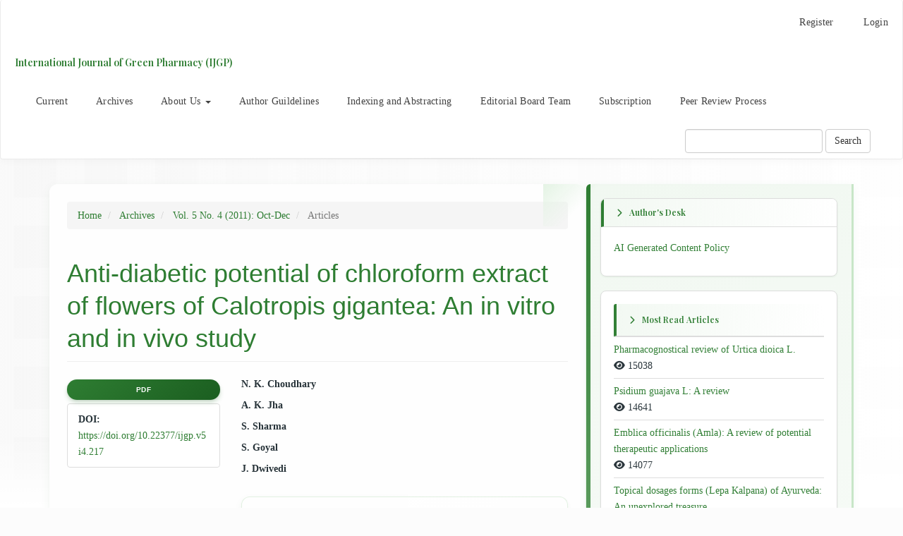

--- FILE ---
content_type: text/html; charset=utf-8
request_url: http://greenpharmacy.info/index.php/ijgp/article/view/217
body_size: 10308
content:

	
<!DOCTYPE html>
<html lang="en" xml:lang="en">
<head>
	<meta charset="utf-8">
	<meta name="viewport" content="width=device-width, initial-scale=1.0">
	<title>
		Anti-diabetic potential of chloroform extract of flowers of Calotropis gigantea: An in vitro and in vivo study
							| International Journal of Green Pharmacy (IJGP)
			</title>

	
<meta name="generator" content="Open Journal Systems 3.4.0.9" />
 <meta name="description" content="The International Journal of Green Pharmacy (IJGP) is a peer-reviewed, open-access journal covering pharmaceutical sciences, indexed in Scopus.">
  <meta name="keywords" content="pharmacy journal, pharmaceutical sciences, green pharmacy, pharmacognosy, Scopus indexed, open access, peer-reviewed">
  <meta name="author" content="International Journal of Green Pharmacy (IJGP)">
  <meta name="robots" content="index, follow">

  <!-- Open Graph / Social Media Meta Tags -->
  <meta property="og:title" content="International Journal of Green Pharmacy (IJGP) | Scopus-Indexed Open Access Journal">
  <meta property="og:description" content="Peer-reviewed journal covering pharmaceutics, pharmacology, and pharmacognosy. Indexed in Scopus.">
  <meta property="og:type" content="website">
  <meta property="og:url" content="https://greenpharmacy.info/">
  <meta property="og:image" content="https://greenpharmacy.info/images/og-logo.jpg">

  <!-- Twitter Card Meta Tags -->
  <meta name="twitter:card" content="summary_large_image">
  <meta name="twitter:title" content="International Journal of Green Pharmacy (IJGP)">
  <meta name="twitter:description" content="Open-access, Scopus-indexed journal for pharmaceutical research.">
<meta name="gs_meta_revision" content="1.1"/>
<meta name="citation_journal_title" content="International Journal of Green Pharmacy (IJGP)"/>
<meta name="citation_journal_abbrev" content="IJGP"/>
<meta name="citation_issn" content="1998-4103"/> 
<meta name="citation_author" content="N. K. Choudhary"/>
<meta name="citation_author" content="A. K. Jha"/>
<meta name="citation_author" content="S. Sharma"/>
<meta name="citation_author" content="S. Goyal"/>
<meta name="citation_author" content="J. Dwivedi"/>
<meta name="citation_title" content="Anti-diabetic potential of chloroform extract of flowers of Calotropis gigantea: An in vitro and in vivo study"/>
<meta name="citation_language" content="en"/>
<meta name="citation_date" content="2011"/>
<meta name="citation_volume" content="5"/>
<meta name="citation_issue" content="4"/>
<meta name="citation_doi" content="10.22377/ijgp.v5i4.217"/>
<meta name="citation_abstract_html_url" content="http://greenpharmacy.info/index.php/ijgp/article/view/217"/>
<meta name="citation_abstract" xml:lang="en" content="The chloroform extract of Calotropis gigantea flowers was evaluated for anti-diabetic activity in alloxan-induced hyperglycemia in vivo and inhibition of Î±-amylase and Î±-glucosidase in vitro. It was also intended to establish correlation between the serum marker antioxidant enzymes and diabetes. Diabetes was induced by a single intraperitoneal injection of alloxan monohydrate freshly preparedin a dose of 150 mg/kg. Chloroform extract showing presence of flavonoids was administered orally at the doses of 100 and 200 mg/ kg for 21 consecutive days. Fasting blood glucose level, glycosylated haemoglobin, blood glutathione, serum creatinine kinase, serum lactate dehydrogenase levels as well as final change in body weight were evaluated. In vitro inhibition of carbohydrate digestive enzymes (Î±-amylase and Î±-glucosidase) was also determined. Experimental findings showed moderately significant anti-diabetic potential of extract in terms of reduction of fasting glucose level in diabetic rats. The extract was found statistically significant in maintaining the level of serum marker antioxidant enzymes. Overall, the effect of chloroform extract particularly 200 mg/kg was moderate as compared to that of standard drug glibenclamide.Key words: Anti-hyperglycemic, calotropis gigantean, glibenclamide, Î±-amylase, Î±-glucosidase"/>
<meta name="citation_reference" content="Tiwari AK, Rao JM. Diabetes mellitus and multiple therapeutic"/>
<meta name="citation_reference" content="approaches of phytochemicals: Present status and future prospects."/>
<meta name="citation_reference" content="Curr Sci 2002;83:30-8."/>
<meta name="citation_reference" content="Kaczmar T. Herbal support for diabetes management. Clin Nutr"/>
<meta name="citation_reference" content="Insights 1998;6:1-4."/>
<meta name="citation_reference" content="Bloch K, Vorobeychik M, Yavrians K, Azarov D, Bloch O, Vardi"/>
<meta name="citation_reference" content="P. Improved activity of streptozotocin-selected insulinoma cells"/>
<meta name="citation_reference" content="following microencapsulation and transplantation into diabetic"/>
<meta name="citation_reference" content="mice. Cell Biol Int 2006;30:138-43."/>
<meta name="citation_reference" content="Akhtar MS, Ali MR. Study of anti diabetic effect of a compound"/>
<meta name="citation_reference" content="medicinal plant prescription in normal and diabetic rabbits. J Pak"/>
<meta name="citation_reference" content="Med Assoc 1984;34:239-44."/>
<meta name="citation_reference" content="Lamba HS, Bhargava CS, Thakur M, Bhargava S. Î±- glucosidase"/>
<meta name="citation_reference" content="and aldose reductase inhibitory activity in vitro and Antidiabetic"/>
<meta name="citation_reference" content="activity in vivo of Tribulus terrestris L. Int J Pharm Pharm Sci 2011;3:"/>
<meta name="citation_reference" content="-2."/>
<meta name="citation_reference" content="Tamil IG, DineshKumar B, Nandakumar M, Senthilkumar M,"/>
<meta name="citation_reference" content="Mitra A. In vitro study on the Î±- amylase inhibitory activity of"/>
<meta name="citation_reference" content="Indian medicinal plant, Phyllanthus amarus. Indian J Pharmacol"/>
<meta name="citation_reference" content=";42:280-2."/>
<meta name="citation_reference" content="Chitme HR, Chandra M, Kaushik S. Studies on anti-diarrhoeal"/>
<meta name="citation_reference" content="activity of Calotropis gigantea R. Br. in experimental animals. J Pharm"/>
<meta name="citation_reference" content="Pharm Sci 2004;7:70-5."/>
<meta name="citation_reference" content="Kumar G, Karthik L, Bhaskara Rao KV. In vitro anti-Candida activity"/>
<meta name="citation_reference" content="of Calotropis gigantea against clinical isolates of Candida. J Pharm"/>
<meta name="citation_reference" content="Res 2010;3:539-42."/>
<meta name="citation_reference" content="Kumar G, Karthik L, Bhaskara Rao KV. Antibacterial activity of"/>
<meta name="citation_reference" content="aqueous extract of Calotropis gigantea leaves â€“ An in vitro study."/>
<meta name="citation_reference" content="Int J Pharm Sci Rev Res 2010;4:141-4."/>
<meta name="citation_reference" content="Vohra, R. Calotropis- The Medicinal Weed, Ezine Articles. 2007."/>
<meta name="citation_reference" content="Pathak AK, Argal A. Analgesic activity of Calotropis gigantea flower."/>
<meta name="citation_reference" content="Fitoterapia 2007;78:40-42."/>
<meta name="citation_reference" content="Olmedilla MN. Reference value for retinal, tocopherol and main"/>
<meta name="citation_reference" content="carotinoids in serum of control and insulin dependent diabetic"/>
<meta name="citation_reference" content="Spanish subject. Clin Chem 1999;43:1066-71."/>
<meta name="citation_reference" content="Miura T, Ichiki H, Hashimoto I, Iwamoto N, Kato M, Kubo M,"/>
<meta name="citation_reference" content="et al. Antidiabetic activity of xanthone compound, mangiferin."/>
<meta name="citation_reference" content="Phytomedicine 2001;8:85-7."/>
<meta name="citation_reference" content="Khandelwal KR. Practical Pharmacognosy. 18th ed, Nagpur: Nirali"/>
<meta name="citation_reference" content="Prakashan; 2007. p. 149-55."/>
<meta name="citation_reference" content="Conforti F, Statti G, Loizzo MR, Sacchetti G, Poli F, Menichini F."/>
<meta name="citation_reference" content="In vitro antioxidant effect and Î±-amylase of two varities of"/>
<meta name="citation_reference" content="Amaranthus caudatus seeds. Biol Pharm Bull 2005;28:1098-102."/>
<meta name="citation_reference" content="Hansawasdi C, Kawabata J, Kasai T. Î±-amylase inhibitors activity"/>
<meta name="citation_reference" content="from roselle (Hibiscus subdariffa Linn.) tea. Biosci Biotechnol"/>
<meta name="citation_reference" content="Biochem 2000;64:1041-3."/>
<meta name="citation_reference" content="Vogel GH. Drug discovery and evaluation. Pharmacol Assays"/>
<meta name="citation_reference" content=";2:1043-44."/>
<meta name="citation_reference" content="Ecobichon DJ. Fixed Dose Procedure Guideline 420. The basis of"/>
<meta name="citation_reference" content="Toxicity testing. New York: CRC Press; 1997. p. 2."/>
<meta name="citation_reference" content="Deb L, Durra A. Diabetes mellitus its possible pharmacological"/>
<meta name="citation_reference" content="evaluation techniques and naturopathy. Int J Green Pharm 2006;1:7-"/>
<meta name="citation_reference" content=""/>
<meta name="citation_reference" content="Mukherjee KP. Quality control of herbal drugs 2002. 2nd ed. Business"/>
<meta name="citation_reference" content="Horizons; 2002. p. 2-14."/>
<meta name="citation_reference" content="Joy KL, Kuttan R. Anti-diabetic activity of Picrorrhiza kurroa extract."/>
<meta name="citation_reference" content="J Ethnopharmacol 1999;167:143-8."/>
<meta name="citation_reference" content="Raghvan B, Krishnakumari S. Hypoglycemic and hypolipidemic"/>
<meta name="citation_reference" content="activities of Terminalia arjuna stem bark in alloxan induced diabetic"/>
<meta name="citation_reference" content="rats. J Nat Remedies 2006;6:124-30."/>
<meta name="citation_reference" content="Yamamoto H, Uchigata Y, Okamoto H. Streptozotocin and alloxan"/>
<meta name="citation_reference" content="induce DNA strand breaks and poly(ADP-ribose) synthetase in"/>
<meta name="citation_reference" content="pancreatic islets. Nature 1981;294:284-6."/>
<meta name="citation_reference" content="Swaston-Flatt SK, Day C, Bailey CJ, Flatt PR. Traditional plant"/>
<meta name="citation_reference" content="treatment fot diabetes: Studies in normal and streptozocin diabetic"/>
<meta name="citation_reference" content="mice. Diabetologia 1990;33:462-4."/>
<meta name="citation_reference" content="Singh R, Seherawat A, Sharma P. Hypoglycemic, antidiabetic and"/>
<meta name="citation_reference" content="toxicological evaluation of Momordica dioica fruit extract in Alloxan"/>
<meta name="citation_reference" content="induced diabetic rats. J Pharmacol Toxicol 2011;6:454-67."/>
<meta name="citation_reference" content="Maritim AC, Sanders RA, Watkins JB 3rd. Diabetes, oxidative"/>
<meta name="citation_reference" content="stress and antioxidants: A review. J Biochem Mol Toxicol 2003;17:"/>
<meta name="citation_reference" content="-38."/>
<meta name="citation_reference" content="Kotowaroo MI, Mahomoodally MF, Gurib-Fakim A, Subratty AH."/>
<meta name="citation_reference" content="Screening of traditional antidiabetic medicinal plants of Mauritius"/>
<meta name="citation_reference" content="for possible Î±-amylase inhibitory effects in vitro. Phytother Res"/>
<meta name="citation_reference" content=";20:228-31."/>
<meta name="citation_reference" content="Rang HP, Dale MM, Ritter JM, More PK. Pharmacology 5th ed. New"/>
<meta name="citation_reference" content="Delhi: Churchill Livingstone; 2005. p. 385."/>
<meta name="citation_reference" content="Lu YX, Zhang Q, Li J, Sun YX, Wang LY, Cheng WM, et al."/>
<meta name="citation_reference" content="Antidiabetic effects of total flavonoids from Litsea coreana leve on"/>
<meta name="citation_reference" content="fat- fed, streptozocin-induced type 2 diabetic rats. Am J Chin Med"/>
<meta name="citation_reference" content=";38:713-25."/>
<link rel="schema.DC" href="http://purl.org/dc/elements/1.1/" />
<meta name="DC.Creator.PersonalName" content="N. K. Choudhary"/>
<meta name="DC.Creator.PersonalName" content="A. K. Jha"/>
<meta name="DC.Creator.PersonalName" content="S. Sharma"/>
<meta name="DC.Creator.PersonalName" content="S. Goyal"/>
<meta name="DC.Creator.PersonalName" content="J. Dwivedi"/>
<meta name="DC.Date.dateSubmitted" scheme="ISO8601" content="2014-09-12"/>
<meta name="DC.Date.issued" scheme="ISO8601" content="2014-09-13"/>
<meta name="DC.Date.modified" scheme="ISO8601" content="2014-09-23"/>
<meta name="DC.Description" xml:lang="en" content="The chloroform extract of Calotropis gigantea flowers was evaluated for anti-diabetic activity in alloxan-induced hyperglycemia in vivo and inhibition of Î±-amylase and Î±-glucosidase in vitro. It was also intended to establish correlation between the serum marker antioxidant enzymes and diabetes. Diabetes was induced by a single intraperitoneal injection of alloxan monohydrate freshly preparedin a dose of 150 mg/kg. Chloroform extract showing presence of flavonoids was administered orally at the doses of 100 and 200 mg/ kg for 21 consecutive days. Fasting blood glucose level, glycosylated haemoglobin, blood glutathione, serum creatinine kinase, serum lactate dehydrogenase levels as well as final change in body weight were evaluated. In vitro inhibition of carbohydrate digestive enzymes (Î±-amylase and Î±-glucosidase) was also determined. Experimental findings showed moderately significant anti-diabetic potential of extract in terms of reduction of fasting glucose level in diabetic rats. The extract was found statistically significant in maintaining the level of serum marker antioxidant enzymes. Overall, the effect of chloroform extract particularly 200 mg/kg was moderate as compared to that of standard drug glibenclamide.Key words: Anti-hyperglycemic, calotropis gigantean, glibenclamide, Î±-amylase, Î±-glucosidase"/>
<meta name="DC.Format" scheme="IMT" content=""/>
<meta name="DC.Identifier" content="217"/>
<meta name="DC.Identifier.DOI" content="10.22377/ijgp.v5i4.217"/>
<meta name="DC.Identifier.URI" content="http://greenpharmacy.info/index.php/ijgp/article/view/217"/>
<meta name="DC.Language" scheme="ISO639-1" content="en"/>
<meta name="DC.Source" content="International Journal of Green Pharmacy (IJGP)"/>
<meta name="DC.Source.ISSN" content="1998-4103"/>
<meta name="DC.Source.Issue" content="4"/>
<meta name="DC.Source.Volume" content="5"/>
<meta name="DC.Source.URI" content="http://greenpharmacy.info/index.php/ijgp"/>
<meta name="DC.Title" content="Anti-diabetic potential of chloroform extract of flowers of Calotropis gigantea: An in vitro and in vivo study"/>
<meta name="DC.Type" content="Text.Serial.Journal"/>
<meta name="DC.Type.articleType" content="Articles"/>
	<link rel="stylesheet" href="http://greenpharmacy.info/index.php/ijgp/$$$call$$$/page/page/css?name=bootstrapTheme-darkly" type="text/css" />
</head>
<link rel="stylesheet" href="https://cdnjs.cloudflare.com/ajax/libs/font-awesome/6.6.0/css/all.min.css">
<body class="pkp_page_article pkp_op_view">
	<div class="pkp_structure_page">

		<nav id="accessibility-nav" class="sr-only" role="navigation" aria-label="Quick jump to page content">
			<ul>
			  <li><a href="#main-navigation">Main Navigation</a></li>
			  <li><a href="#main-content">Main Content</a></li>
			  <li><a href="#sidebar">Sidebar</a></li>
			</ul>
		</nav>

				<header class="navbar navbar-default" id="headerNavigationContainer" role="banner">

						<div class="container-fluid">
				<div class="row">
					<nav aria-label="User Navigation">
							<ul id="navigationUser" class="nav nav-pills tab-list pull-right">
														<li class=" menu-item-1">
				<a href="http://greenpharmacy.info/index.php/ijgp/user/register">
					Register
									</a>
							</li>
														<li class=" menu-item-2">
				<a href="http://greenpharmacy.info/index.php/ijgp/login">
					Login
									</a>
							</li>
										</ul>

					</nav>
				</div><!-- .row -->
			</div><!-- .container-fluid -->

			<div class="container-fluid">

				<div class="navbar-header">

										<button type="button" class="navbar-toggle collapsed" data-toggle="collapse" data-target="#nav-menu" aria-expanded="false" aria-controls="nav-menu">
						<span class="sr-only">Toggle navigation</span>
						<span class="icon-bar"></span>
						<span class="icon-bar"></span>
						<span class="icon-bar"></span>
					</button>

																<div class="site-name">
																								<a href="							http://greenpharmacy.info/index.php/ijgp/index
						" class="navbar-brand">International Journal of Green Pharmacy (IJGP)</a>
																	</div>
					
				</div>

								
									<nav id="nav-menu" class="navbar-collapse collapse" aria-label="Site Navigation">
																		<ul id="main-navigation" class="nav navbar-nav">
														<li class=" menu-item-8">
				<a href="http://greenpharmacy.info/index.php/ijgp/issue/current">
					Current
									</a>
							</li>
														<li class=" menu-item-9">
				<a href="http://greenpharmacy.info/index.php/ijgp/issue/archive">
					Archives
									</a>
							</li>
																												<li class=" menu-item-11 dropdown">
				<a href="http://greenpharmacy.info/index.php/ijgp/about" class="dropdown-toggle" data-toggle="dropdown" role="button" aria-haspopup="true" aria-expanded="false">
					About Us
											<span class="caret"></span>
									</a>
									<ul class="dropdown-menu ">
																					<li class=" menu-item-12">
									<a href="http://greenpharmacy.info/index.php/ijgp/about">
										About the Journal
									</a>
								</li>
																												<li class=" menu-item-44">
									<a href="https://www.greenpharmacy.info/index.php/ijgp/aims_and_scopes">
										Aim and Scope
									</a>
								</li>
																												<li class=" menu-item-54">
									<a href="http://greenpharmacy.info/index.php/ijgp/Journal_Publication_Office">
										Journal Publication Office
									</a>
								</li>
																												<li class=" menu-item-13">
									<a href="http://greenpharmacy.info/index.php/ijgp/about/submissions">
										Submissions
									</a>
								</li>
																												<li class=" menu-item-43">
									<a href="http://greenpharmacy.info/index.php/ijgp/Journal_policy">
										Journal policy
									</a>
								</li>
																												<li class=" menu-item-15">
									<a href="http://greenpharmacy.info/index.php/ijgp/about/privacy">
										Privacy Statement
									</a>
								</li>
																												<li class=" menu-item-37">
									<a href="http://greenpharmacy.info/index.php/ijgp/contact">
										Contact Us
									</a>
								</li>
																		</ul>
							</li>
														<li class=" menu-item-30">
				<a href="http://greenpharmacy.info/index.php/ijgp/guidelines">
					Author Guildelines
									</a>
							</li>
														<li class=" menu-item-46">
				<a href="http://greenpharmacy.info/index.php/ijgp/Indexing_and_Abstracting">
					Indexing and Abstracting
									</a>
							</li>
														<li class=" menu-item-56">
				<a href="http://greenpharmacy.info/index.php/ijgp/editorial_board">
					Editorial Board Team
									</a>
							</li>
														<li class=" menu-item-57">
				<a href="http://greenpharmacy.info/index.php/ijgp/subscription">
					Subscription
									</a>
							</li>
														<li class=" menu-item-40">
				<a href="http://greenpharmacy.info/index.php/ijgp/peer-review-process">
					Peer Review Process
									</a>
							</li>
			</ul>

				

																			<div class="pull-md-right">
								<form class="navbar-form navbar-left" role="search" method="post" action="http://greenpharmacy.info/index.php/ijgp/search/search">
  <div class="form-group">
    <input class="form-control" name="query" value="" type="search" aria-label="Search Query" placeholder="">
  </div>
  <button type="submit" class="btn btn-default">Search</button>
</form>
							</div>
											</nav>
				
			</div><!-- .pkp_head_wrapper -->
		</header><!-- .pkp_structure_head -->

				<div class="pkp_structure_content container">
			<main class="pkp_structure_main col-xs-12 col-sm-10 col-md-8" role="main">

<div class="page page_article">
			<nav class="cmp_breadcrumbs" role="navigation" aria-label="You are here:">
	<ol class="breadcrumb">
		<li>
			<a href="http://greenpharmacy.info/index.php/ijgp/index">
				Home
			</a>
		</li>
		<li>
			<a href="http://greenpharmacy.info/index.php/ijgp/issue/archive">
				Archives
			</a>
		</li>
					<li>
				<a href="http://greenpharmacy.info/index.php/ijgp/issue/view/21">
					Vol. 5 No. 4 (2011): Oct-Dec
				</a>
			</li>
				<li class="active">
							Articles
					</li>
	</ol>
</nav>
	
		<article class="article-details">

		
	<header>
		<h1 class="page-header">
			Anti-diabetic potential of chloroform extract of flowers of Calotropis gigantea: An in vitro and in vivo study
					</h1>
	</header>

	<div class="row">

		<section class="article-sidebar col-md-4">

						<h2 class="sr-only">Article Sidebar</h2>

						
										<div class="download">
																		
	
							

<a class="galley-link btn btn-primary file" role="button" href="http://greenpharmacy.info/index.php/ijgp/article/view/217/231">

		
	PDF

	</a>
																				</div>
			
			<div class="list-group">

								
																						<div class="list-group-item doi">
												<strong>DOI:</strong>
						<a href="https://doi.org/10.22377/ijgp.v5i4.217">
							https://doi.org/10.22377/ijgp.v5i4.217
						</a>
					</div>
				
											</div>

		</section><!-- .article-sidebar -->

		<div class="col-md-8">
			<section class="article-main">

								<h2 class="sr-only">Main Article Content</h2>

									<div class="authors">
													<div class="author">
								<strong>N. K. Choudhary</strong>
																							</div>
													<div class="author">
								<strong>A. K. Jha</strong>
																							</div>
													<div class="author">
								<strong>S. Sharma</strong>
																							</div>
													<div class="author">
								<strong>S. Goyal</strong>
																							</div>
													<div class="author">
								<strong>J. Dwivedi</strong>
																							</div>
											</div>
				
													<div class="article-summary" id="summary">
						<h2>Abstract</h2>
						<div class="article-abstract">
							The chloroform extract of Calotropis gigantea flowers was evaluated for anti-diabetic activity in alloxan-induced hyperglycemia in vivo and inhibition of Î±-amylase and Î±-glucosidase in vitro. It was also intended to establish correlation between the serum marker antioxidant enzymes and diabetes. Diabetes was induced by a single intraperitoneal injection of alloxan monohydrate freshly prepared<br>in a dose of 150 mg/kg. Chloroform extract showing presence of flavonoids was administered orally at the doses of 100 and 200 mg/ kg for 21 consecutive days. Fasting blood glucose level, glycosylated haemoglobin, blood glutathione, serum creatinine kinase, serum lactate dehydrogenase levels as well as final change in body weight were evaluated. In vitro inhibition of carbohydrate digestive enzymes (Î±-amylase and Î±-glucosidase) was also determined. Experimental findings showed moderately significant anti-diabetic potential of extract in terms of reduction of fasting glucose level in diabetic rats. The extract was found statistically significant in maintaining the level of serum marker antioxidant enzymes. Overall, the effect of chloroform extract particularly 200 mg/kg was moderate as compared to that of standard drug glibenclamide.<br>Key words: Anti-hyperglycemic, calotropis gigantean, glibenclamide, Î±-amylase, Î±-glucosidase
						</div>
					</div>
				
				

													
					<section class="item downloads_chart">
						<h2 class="label">
							Downloads
						</h2>
						<div class="value">
							<canvas class="usageStatsGraph" data-object-type="Submission" data-object-id="217"></canvas>
							<div class="usageStatsUnavailable" data-object-type="Submission" data-object-id="217">
								Download data is not yet available.
							</div>
						</div>
					</section>
				
			</section><!-- .article-main -->

			<section class="article-more-details">

								<h2 class="sr-only">Article Details</h2>

								
													<div class="panel panel-default issue">
						<div class="panel-heading">
							<h2 class="panel-title">
								Issue
							</h2>
						</div>
						<div class="panel-body">
							<a class="title" href="http://greenpharmacy.info/index.php/ijgp/issue/view/21">
								Vol. 5 No. 4 (2011): Oct-Dec
							</a>
						</div>
					</div>
				
									<div class="panel panel-default section">
						<div class="panel-heading">
							<h2 class="panel-title">
								Section
							</h2>
						</div>
						<div class="panel-body">
							Articles
						</div>
					</div>
				
								
																																																													
				

													<div class="article-references">
						<h2>References</h2>
						<div class="article-references-content">
																								<p>Tiwari AK, Rao JM. Diabetes mellitus and multiple therapeutic </p>
																	<p>approaches of phytochemicals: Present status and future prospects. </p>
																	<p>Curr Sci 2002;83:30-8. </p>
																	<p>Kaczmar T. Herbal support for diabetes management. Clin Nutr </p>
																	<p>Insights 1998;6:1-4. </p>
																	<p>Bloch K, Vorobeychik M, Yavrians K, Azarov D, Bloch O, Vardi </p>
																	<p>P. Improved activity of streptozotocin-selected insulinoma cells </p>
																	<p>following microencapsulation and transplantation into diabetic </p>
																	<p>mice. Cell Biol Int 2006;30:138-43. </p>
																	<p>Akhtar MS, Ali MR. Study of anti diabetic effect of a compound </p>
																	<p>medicinal plant prescription in normal and diabetic rabbits. J Pak </p>
																	<p>Med Assoc 1984;34:239-44. </p>
																	<p>Lamba HS, Bhargava CS, Thakur M, Bhargava S. Î±- glucosidase </p>
																	<p>and aldose reductase inhibitory activity in vitro and Antidiabetic </p>
																	<p>activity in vivo of Tribulus terrestris L. Int J Pharm Pharm Sci 2011;3: </p>
																	<p>-2. </p>
																	<p>Tamil IG, DineshKumar B, Nandakumar M, Senthilkumar M, </p>
																	<p>Mitra A. In vitro study on the Î±- amylase inhibitory activity of </p>
																	<p>Indian medicinal plant, Phyllanthus amarus. Indian J Pharmacol </p>
																	<p>;42:280-2. </p>
																	<p>Chitme HR, Chandra M, Kaushik S. Studies on anti-diarrhoeal </p>
																	<p>activity of Calotropis gigantea R. Br. in experimental animals. J Pharm </p>
																	<p>Pharm Sci 2004;7:70-5. </p>
																	<p>Kumar G, Karthik L, Bhaskara Rao KV. In vitro anti-Candida activity </p>
																	<p>of Calotropis gigantea against clinical isolates of Candida. J Pharm </p>
																	<p>Res 2010;3:539-42. </p>
																	<p>Kumar G, Karthik L, Bhaskara Rao KV. Antibacterial activity of </p>
																	<p>aqueous extract of Calotropis gigantea leaves â€“ An in vitro study. </p>
																	<p>Int J Pharm Sci Rev Res 2010;4:141-4. </p>
																	<p>Vohra, R. Calotropis- The Medicinal Weed, Ezine Articles. 2007. </p>
																	<p>Pathak AK, Argal A. Analgesic activity of Calotropis gigantea flower. </p>
																	<p>Fitoterapia 2007;78:40-42. </p>
																	<p>Olmedilla MN. Reference value for retinal, tocopherol and main </p>
																	<p>carotinoids in serum of control and insulin dependent diabetic </p>
																	<p>Spanish subject. Clin Chem 1999;43:1066-71. </p>
																	<p>Miura T, Ichiki H, Hashimoto I, Iwamoto N, Kato M, Kubo M, </p>
																	<p>et al. Antidiabetic activity of xanthone compound, mangiferin. </p>
																	<p>Phytomedicine 2001;8:85-7. </p>
																	<p>Khandelwal KR. Practical Pharmacognosy. 18th ed, Nagpur: Nirali </p>
																	<p>Prakashan; 2007. p. 149-55. </p>
																	<p>Conforti F, Statti G, Loizzo MR, Sacchetti G, Poli F, Menichini F. </p>
																	<p>In vitro antioxidant effect and Î±-amylase of two varities of </p>
																	<p>Amaranthus caudatus seeds. Biol Pharm Bull 2005;28:1098-102. </p>
																	<p>Hansawasdi C, Kawabata J, Kasai T. Î±-amylase inhibitors activity </p>
																	<p>from roselle (Hibiscus subdariffa Linn.) tea. Biosci Biotechnol </p>
																	<p>Biochem 2000;64:1041-3. </p>
																	<p>Vogel GH. Drug discovery and evaluation. Pharmacol Assays </p>
																	<p>;2:1043-44. </p>
																	<p>Ecobichon DJ. Fixed Dose Procedure Guideline 420. The basis of </p>
																	<p>Toxicity testing. New York: CRC Press; 1997. p. 2. </p>
																	<p>Deb L, Durra A. Diabetes mellitus its possible pharmacological </p>
																	<p>evaluation techniques and naturopathy. Int J Green Pharm 2006;1:7- </p>
																	<p> </p>
																	<p>Mukherjee KP. Quality control of herbal drugs 2002. 2nd ed. Business </p>
																	<p>Horizons; 2002. p. 2-14. </p>
																	<p>Joy KL, Kuttan R. Anti-diabetic activity of Picrorrhiza kurroa extract. </p>
																	<p>J Ethnopharmacol 1999;167:143-8. </p>
																	<p>Raghvan B, Krishnakumari S. Hypoglycemic and hypolipidemic </p>
																	<p>activities of Terminalia arjuna stem bark in alloxan induced diabetic </p>
																	<p>rats. J Nat Remedies 2006;6:124-30. </p>
																	<p>Yamamoto H, Uchigata Y, Okamoto H. Streptozotocin and alloxan </p>
																	<p>induce DNA strand breaks and poly(ADP-ribose) synthetase in </p>
																	<p>pancreatic islets. Nature 1981;294:284-6. </p>
																	<p>Swaston-Flatt SK, Day C, Bailey CJ, Flatt PR. Traditional plant </p>
																	<p>treatment fot diabetes: Studies in normal and streptozocin diabetic </p>
																	<p>mice. Diabetologia 1990;33:462-4. </p>
																	<p>Singh R, Seherawat A, Sharma P. Hypoglycemic, antidiabetic and </p>
																	<p>toxicological evaluation of Momordica dioica fruit extract in Alloxan </p>
																	<p>induced diabetic rats. J Pharmacol Toxicol 2011;6:454-67. </p>
																	<p>Maritim AC, Sanders RA, Watkins JB 3rd. Diabetes, oxidative </p>
																	<p>stress and antioxidants: A review. J Biochem Mol Toxicol 2003;17: </p>
																	<p>-38. </p>
																	<p>Kotowaroo MI, Mahomoodally MF, Gurib-Fakim A, Subratty AH. </p>
																	<p>Screening of traditional antidiabetic medicinal plants of Mauritius </p>
																	<p>for possible Î±-amylase inhibitory effects in vitro. Phytother Res </p>
																	<p>;20:228-31. </p>
																	<p>Rang HP, Dale MM, Ritter JM, More PK. Pharmacology 5th ed. New </p>
																	<p>Delhi: Churchill Livingstone; 2005. p. 385. </p>
																	<p>Lu YX, Zhang Q, Li J, Sun YX, Wang LY, Cheng WM, et al. </p>
																	<p>Antidiabetic effects of total flavonoids from Litsea coreana leve on </p>
																	<p>fat- fed, streptozocin-induced type 2 diabetic rats. Am J Chin Med </p>
																	<p>;38:713-25. </p>
																					</div>
					</div>
				
			</section><!-- .article-details -->
		</div><!-- .col-md-8 -->
	</div><!-- .row -->

</article>

	<div id="articlesBySameAuthorList">
				</div>


</div><!-- .page -->

	</main>

									<aside id="sidebar" class="pkp_structure_sidebar left col-xs-12 col-sm-8 col-md-4" role="complementary" aria-label="Sidebar">
				<div class="pkp_block block_custom" id="customblock-authors-desk">
	<h2 class="title">Author's Desk</h2>
	<div class="content">
		<p><a href="https://greenpharmacy.info/index.php/ijgp/ai_content_policy">AI Generated Content Policy</a></p>
	</div>
</div>
<div class="pkp_block block_developed_by">
	<div class="content">
		<span class="title">Most Read Articles</span>			<ul class="most_read">
							<li class="most_read_article">
					<div class="most_read_article_title"><a href="http://greenpharmacy.info/index.php/ijgp/article/view/414">Pharmacognostical review of Urtica dioica L.</a></div>
					<div class="most_read_article_journal"><span class="fa fa-eye"></span> 15038</div>
				</li>
							<li class="most_read_article">
					<div class="most_read_article_title"><a href="http://greenpharmacy.info/index.php/ijgp/article/view/386">Psidium guajava L: A review</a></div>
					<div class="most_read_article_journal"><span class="fa fa-eye"></span> 14641</div>
				</li>
							<li class="most_read_article">
					<div class="most_read_article_title"><a href="http://greenpharmacy.info/index.php/ijgp/article/view/272">Emblica officinalis (Amla): A review of potential therapeutic applications</a></div>
					<div class="most_read_article_journal"><span class="fa fa-eye"></span> 14077</div>
				</li>
							<li class="most_read_article">
					<div class="most_read_article_title"><a href="http://greenpharmacy.info/index.php/ijgp/article/view/579">Topical dosages forms (Lepa Kalpana) of Ayurveda: An unexplored treasure</a></div>
					<div class="most_read_article_journal"><span class="fa fa-eye"></span> 12451</div>
				</li>
							<li class="most_read_article">
					<div class="most_read_article_title"><a href="http://greenpharmacy.info/index.php/ijgp/article/view/336">Sweet flag (Acorus calamus Linn.): An incredible medicinal herb</a></div>
					<div class="most_read_article_journal"><span class="fa fa-eye"></span> 9373</div>
				</li>
						</ul>
	</div>
</div>
<div class="pkp_block block_navigation_articles">
    <h2 class="title">
        Browse Articles
    </h2>

    <nav class="content" role="navigation" aria-label="Browse Articles">
                <ul class="nav_issues">
                            <li class="nav_previous_issue">
                    <a class="nav_issue_icon" href="http://greenpharmacy.info/index.php/ijgp/article/view/111" alt="Previous issue" title="Previous issue"></a>
                    <a class="nav_issue_desc" href="http://greenpharmacy.info/index.php/ijgp/article/view/111">
                        Previous issue
                    </a>
                </li>
                                        <li class="nav_next_issue">
                    <a class="nav_issue_icon" href="http://greenpharmacy.info/index.php/ijgp/article/view/198" alt="Next issue" title="Next issue"></a>
                    <a class="nav_issue_desc" href="http://greenpharmacy.info/index.php/ijgp/article/view/198">
                        Next issue
                    </a>
                </li>
                    </ul>

                <ul class="nav_articles">
                            <li class="nav_first_article">
                    <a class="nav_article_icon" href="http://greenpharmacy.info/index.php/ijgp/article/view/210" alt="First article" title="First article"></a>
                    <a class="nav_article_desc" href="http://greenpharmacy.info/index.php/ijgp/article/view/210">
                        First article
                    </a>
                    <div class="nav_article_title">
                                                                            Kareel plant: A natural source of medicines and nutrients
                                            </div>
                </li>
                                        <li class="nav_previous_article">
                    <a class="nav_article_icon" href="http://greenpharmacy.info/index.php/ijgp/article/view/216" alt="Previous article" title="Previous article"></a>
                    <a class="nav_article_desc" href="http://greenpharmacy.info/index.php/ijgp/article/view/216">
                        Previous article
                    </a>
                    <div class="nav_article_title">
                                                                            Comparative study of antitoxin activity of Calotropis gigentea Linn and Cassia fistula Linn against Naja-naja (cobra) venom
                                            </div>
                </li>
                                        <li class="nav_next_article">
                    <a class="nav_article_icon" href="http://greenpharmacy.info/index.php/ijgp/article/view/218" alt="Next article" title="Next article"></a>
                    <a class="nav_article_desc" href="http://greenpharmacy.info/index.php/ijgp/article/view/218">
                        Next article
                    </a>
                    <div class="nav_article_title">
                                                                            Pharmacognostic evaluation of an ayurvedic formulation Eladi Gutika
                                            </div>
                </li>
                                        <li class="nav_last_article">
                    <a class="nav_article_icon" href="http://greenpharmacy.info/index.php/ijgp/article/view/226" alt="Last article" title="Last article"></a>
                    <a class="nav_article_desc" href="http://greenpharmacy.info/index.php/ijgp/article/view/226">
                        Last article
                    </a>
                    <div class="nav_article_title">
                                                                            Safety and efficacy of UNEX capsules in management of ureteric calculi: A prospective, randomised placebo-controlled study
                                            </div>
                </li>
                        <li class="toc">
                <a class="nav_toc_icon" href="http://greenpharmacy.info/index.php/ijgp/issue/view/21" alt="Table of Contents" title="Table of Contents"></a>
                <a class="nav_toc_desc" href="http://greenpharmacy.info/index.php/ijgp/issue/view/21">
                    Table of Contents
                </a>
            </li>
        </ul>
    </nav>
</div>
<div class="pkp_block block_language">
	<h2 class="title">
		Language
	</h2>

	<div class="content">
		<ul>
							<li class="locale_en current" lang="en">
					<a href="http://greenpharmacy.info/index.php/ijgp/user/setLocale/en?source=%2Findex.php%2Fijgp%2Farticle%2Fview%2F217">
						English
					</a>
				</li>
					</ul>
	</div>
</div><!-- .block_language -->
<div class="pkp_block block_information">
	<h2 class="title">Information</h2>
	<div class="content">
		<ul>
							<li>
					<a href="http://greenpharmacy.info/index.php/ijgp/information/readers">
						For Readers
					</a>
				</li>
										<li>
					<a href="http://greenpharmacy.info/index.php/ijgp/information/authors">
						For Authors
					</a>
				</li>
										<li>
					<a href="http://greenpharmacy.info/index.php/ijgp/information/librarians">
						For Librarians
					</a>
				</li>
					</ul>
	</div>
</div>
<div class="pkp_block block_developed_by">
	<h2 class="pkp_screen_reader">
		Developed By
	</h2>

	<div class="content">
		<a href="https://pkp.sfu.ca/ojs/">
			Open Journal Systems
		</a>
	</div>
</div>

			</aside><!-- pkp_sidebar.left -->
				</div><!-- pkp_structure_content -->

	<footer class="footer" role="contentinfo">

		<div class="container">

			<div class="row">
				
				<div class="col-md-2" role="complementary">
					<a href="http://greenpharmacy.info/index.php/ijgp/about/aboutThisPublishingSystem">
                                                <img class="img-responsive" alt="More information about the publishing system, Platform and Workflow by OJS/PKP." src="http://greenpharmacy.info/templates/images/ojs_brand.png">
                                        </a>
				</div>

			</div> <!-- .row -->
		</div><!-- .container -->
	</footer>
</div><!-- pkp_structure_page -->

<script src="http://greenpharmacy.info/lib/pkp/lib/vendor/components/jquery/jquery.min.js?v=3.4.0.9" type="text/javascript"></script><script src="http://greenpharmacy.info/lib/pkp/lib/vendor/components/jqueryui/jquery-ui.min.js?v=3.4.0.9" type="text/javascript"></script><script src="http://greenpharmacy.info/lib/pkp/js/lib/jquery/plugins/jquery.tag-it.js?v=3.4.0.9" type="text/javascript"></script><script src="http://greenpharmacy.info/plugins/themes/bootstrap3/bootstrap/js/bootstrap.min.js?v=3.4.0.9" type="text/javascript"></script><script type="text/javascript">var pkpUsageStats = pkpUsageStats || {};pkpUsageStats.data = pkpUsageStats.data || {};pkpUsageStats.data.Submission = pkpUsageStats.data.Submission || {};pkpUsageStats.data.Submission[217] = {"data":{"2001":{"1":0,"2":0,"3":0,"4":0,"5":0,"6":0,"7":0,"8":0,"9":0,"10":0,"11":0,"12":0},"2002":{"1":0,"2":0,"3":0,"4":0,"5":0,"6":0,"7":0,"8":0,"9":0,"10":0,"11":0,"12":0},"2003":{"1":0,"2":0,"3":0,"4":0,"5":0,"6":0,"7":0,"8":0,"9":0,"10":0,"11":0,"12":0},"2004":{"1":0,"2":0,"3":0,"4":0,"5":0,"6":0,"7":0,"8":0,"9":0,"10":0,"11":0,"12":0},"2005":{"1":0,"2":0,"3":0,"4":0,"5":0,"6":0,"7":0,"8":0,"9":0,"10":0,"11":0,"12":0},"2006":{"1":0,"2":0,"3":0,"4":0,"5":0,"6":0,"7":0,"8":0,"9":0,"10":0,"11":0,"12":0},"2007":{"1":0,"2":0,"3":0,"4":0,"5":0,"6":0,"7":0,"8":0,"9":0,"10":0,"11":0,"12":0},"2008":{"1":0,"2":0,"3":0,"4":0,"5":0,"6":0,"7":0,"8":0,"9":0,"10":0,"11":0,"12":0},"2009":{"1":0,"2":0,"3":0,"4":0,"5":0,"6":0,"7":0,"8":0,"9":0,"10":0,"11":0,"12":0},"2010":{"1":0,"2":0,"3":0,"4":0,"5":0,"6":0,"7":0,"8":0,"9":0,"10":0,"11":0,"12":0},"2011":{"1":0,"2":0,"3":0,"4":0,"5":0,"6":0,"7":0,"8":0,"9":0,"10":0,"11":0,"12":0},"2012":{"1":0,"2":0,"3":0,"4":0,"5":0,"6":0,"7":0,"8":0,"9":0,"10":0,"11":0,"12":0},"2013":{"1":0,"2":0,"3":0,"4":0,"5":0,"6":0,"7":0,"8":0,"9":0,"10":0,"11":0,"12":0},"2014":{"1":0,"2":0,"3":0,"4":0,"5":0,"6":0,"7":0,"8":0,"9":0,"10":0,"11":0,"12":0},"2015":{"1":0,"2":0,"3":0,"4":0,"5":0,"6":0,"7":0,"8":0,"9":0,"10":0,"11":0,"12":0},"2016":{"1":"11","2":"1","3":"2","4":"2","5":"2","6":"5","7":"8","8":"7","9":"5","10":"6","11":"6","12":"8"},"2017":{"1":"9","2":"8","3":"4","4":"5","5":"4","6":"9","7":"6","8":"2","9":"12","10":"9","11":"26","12":"8"},"2018":{"1":"11","2":"13","3":"21","4":"20","5":"23","6":"8","7":"7","8":"25","9":"35","10":"27","11":"40","12":"25"},"2019":{"1":"19","2":"9","3":"15","4":"10","5":"13","6":"15","7":"22","8":"18","9":"6","10":"19","11":"5","12":"16"},"2020":{"1":"8","2":"16","3":"17","4":"6","5":"18","6":"11","7":"10","8":"5","9":"6","10":"5","11":"4","12":"12"},"2021":{"1":"8","2":"8","3":"12","4":"3","5":"11","6":"2","7":0,"8":"2","9":"1","10":"2","11":"7","12":"4"},"2022":{"1":"2","2":"1","3":"2","4":0,"5":"2","6":"4","7":"9","8":"5","9":"5","10":"4","11":"8","12":"5"},"2023":{"1":"8","2":"2","3":"8","4":0,"5":"6","6":"9","7":"4","8":"1","9":"7","10":"8","11":"7","12":"3"},"2024":{"1":"1","2":"8","3":"6","4":"6","5":"3","6":"3","7":"7","8":"9","9":"8","10":"3","11":"9","12":"6"},"2025":{"1":"6","2":"7","3":"15","4":"9","5":"9","6":"7","7":"37","8":"26","9":"37","10":"25","11":"7","12":"11"},"2026":{"1":"16"}},"label":"All Downloads","color":"79,181,217","total":1156};</script><script src="http://greenpharmacy.info/lib/pkp/js/lib/Chart.min.js?v=3.4.0.9" type="text/javascript"></script><script type="text/javascript">var pkpUsageStats = pkpUsageStats || {};pkpUsageStats.locale = pkpUsageStats.locale || {};pkpUsageStats.locale.months = ["Jan","Feb","Mar","Apr","May","Jun","Jul","Aug","Sep","Oct","Nov","Dec"];pkpUsageStats.config = pkpUsageStats.config || {};pkpUsageStats.config.chartType = "bar";</script><script src="http://greenpharmacy.info/lib/pkp/js/usage-stats-chart.js?v=3.4.0.9" type="text/javascript"></script><script type="text/javascript">
(function (w, d, s, l, i) { w[l] = w[l] || []; var f = d.getElementsByTagName(s)[0],
j = d.createElement(s), dl = l != 'dataLayer' ? '&l=' + l : ''; j.async = true;
j.src = 'https://www.googletagmanager.com/gtag/js?id=' + i + dl; f.parentNode.insertBefore(j, f);
function gtag(){dataLayer.push(arguments)}; gtag('js', new Date()); gtag('config', i); })
(window, document, 'script', 'dataLayer', 'UA-71260023-1');
</script>


</body>
</html>
